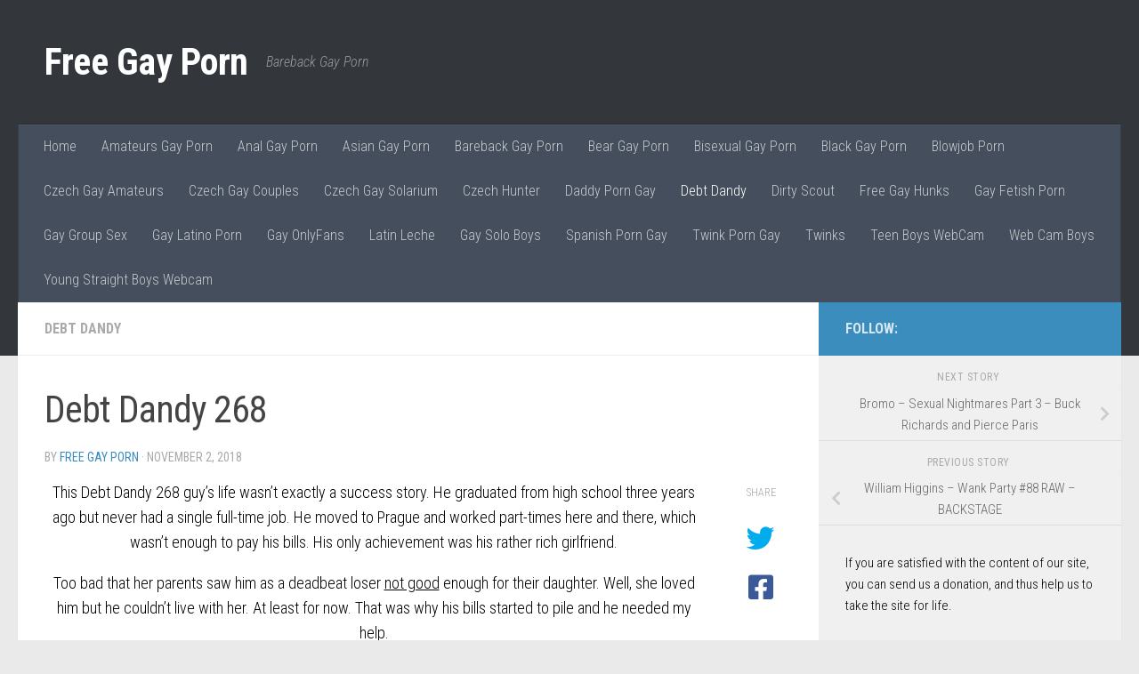

--- FILE ---
content_type: text/html; charset=UTF-8
request_url: https://freegayporn.me/debt-dandy/debt-dandy-268/
body_size: 19218
content:
<!DOCTYPE html>
<html class=no-js lang=en-US>
<head>
<meta charset=UTF-8>
<meta name=viewport content="width=device-width, initial-scale=1.0">
<link rel=profile href="https://gmpg.org/xfn/11"/>
<link rel=pingback href="https://freegayporn.me/xmlrpc.php">
<meta name=robots content='index, follow, max-image-preview:large, max-snippet:-1, max-video-preview:-1'/>
<script>document.documentElement.className=document.documentElement.className.replace("no-js","js");</script>
<!-- This site is optimized with the Yoast SEO plugin v26.7 - https://yoast.com/wordpress/plugins/seo/ -->
<title>Debt Dandy 268 - Amateur gay slut jewa hotel fuck</title>
<meta name=description content="This Debt Dandy 268 guy’s life wasn’t exactly a success story. He graduated from high school three years ago but never had a single full-time job."/>
<link rel=canonical href="https://freegayporn.me/debt-dandy/debt-dandy-268/"/>
<meta property=og:locale content=en_US />
<meta property=og:type content=article />
<meta property=og:title content="Debt Dandy 268 - Amateur gay slut jewa hotel fuck"/>
<meta property=og:description content="This Debt Dandy 268 guy’s life wasn’t exactly a success story. He graduated from high school three years ago but never had a single full-time job."/>
<meta property=og:url content="https://freegayporn.me/debt-dandy/debt-dandy-268/"/>
<meta property=og:site_name content="Free Gay Porn"/>
<meta property=article:published_time content="2018-11-02T14:55:49+00:00"/>
<meta property=og:image content="https://freegayporn.me/wp-content/uploads/2018/11/Debt-Dandy-268.jpg"/>
<meta property=og:image:width content=650 />
<meta property=og:image:height content=312 />
<meta property=og:image:type content="image/jpeg"/>
<meta name=author content="Free Gay Porn"/>
<meta name=twitter:card content=summary_large_image />
<meta name=twitter:label1 content="Written by"/>
<meta name=twitter:data1 content="Free Gay Porn"/>
<meta name=twitter:label2 content="Est. reading time"/>
<meta name=twitter:data2 content="1 minute"/>
<script type="application/ld+json" class=yoast-schema-graph>{"@context":"https://schema.org","@graph":[{"@type":"Article","@id":"https://freegayporn.me/debt-dandy/debt-dandy-268/#article","isPartOf":{"@id":"https://freegayporn.me/debt-dandy/debt-dandy-268/"},"author":{"name":"Free Gay Porn","@id":"https://freegayporn.me/#/schema/person/9e81aa70de3c3590e7a0a4903ae89407"},"headline":"Debt Dandy 268","datePublished":"2018-11-02T14:55:49+00:00","mainEntityOfPage":{"@id":"https://freegayporn.me/debt-dandy/debt-dandy-268/"},"wordCount":155,"commentCount":0,"image":{"@id":"https://freegayporn.me/debt-dandy/debt-dandy-268/#primaryimage"},"thumbnailUrl":"https://freegayporn.me/wp-content/uploads/2018/11/Debt-Dandy-268.jpg","articleSection":["Debt Dandy"],"inLanguage":"en-US","potentialAction":[{"@type":"CommentAction","name":"Comment","target":["https://freegayporn.me/debt-dandy/debt-dandy-268/#respond"]}]},{"@type":"WebPage","@id":"https://freegayporn.me/debt-dandy/debt-dandy-268/","url":"https://freegayporn.me/debt-dandy/debt-dandy-268/","name":"Debt Dandy 268 - Amateur gay slut jewa hotel fuck","isPartOf":{"@id":"https://freegayporn.me/#website"},"primaryImageOfPage":{"@id":"https://freegayporn.me/debt-dandy/debt-dandy-268/#primaryimage"},"image":{"@id":"https://freegayporn.me/debt-dandy/debt-dandy-268/#primaryimage"},"thumbnailUrl":"https://freegayporn.me/wp-content/uploads/2018/11/Debt-Dandy-268.jpg","datePublished":"2018-11-02T14:55:49+00:00","author":{"@id":"https://freegayporn.me/#/schema/person/9e81aa70de3c3590e7a0a4903ae89407"},"description":"This Debt Dandy 268 guy’s life wasn’t exactly a success story. He graduated from high school three years ago but never had a single full-time job.","breadcrumb":{"@id":"https://freegayporn.me/debt-dandy/debt-dandy-268/#breadcrumb"},"inLanguage":"en-US","potentialAction":[{"@type":"ReadAction","target":["https://freegayporn.me/debt-dandy/debt-dandy-268/"]}]},{"@type":"ImageObject","inLanguage":"en-US","@id":"https://freegayporn.me/debt-dandy/debt-dandy-268/#primaryimage","url":"https://freegayporn.me/wp-content/uploads/2018/11/Debt-Dandy-268.jpg","contentUrl":"https://freegayporn.me/wp-content/uploads/2018/11/Debt-Dandy-268.jpg","width":650,"height":312},{"@type":"BreadcrumbList","@id":"https://freegayporn.me/debt-dandy/debt-dandy-268/#breadcrumb","itemListElement":[{"@type":"ListItem","position":1,"name":"Home","item":"https://freegayporn.me/"},{"@type":"ListItem","position":2,"name":"Debt Dandy","item":"https://freegayporn.me/debt-dandy/"},{"@type":"ListItem","position":3,"name":"Debt Dandy 268"}]},{"@type":"WebSite","@id":"https://freegayporn.me/#website","url":"https://freegayporn.me/","name":"Free Gay Porn","description":"Bareback Gay Porn","potentialAction":[{"@type":"SearchAction","target":{"@type":"EntryPoint","urlTemplate":"https://freegayporn.me/?s={search_term_string}"},"query-input":{"@type":"PropertyValueSpecification","valueRequired":true,"valueName":"search_term_string"}}],"inLanguage":"en-US"},{"@type":"Person","@id":"https://freegayporn.me/#/schema/person/9e81aa70de3c3590e7a0a4903ae89407","name":"Free Gay Porn","image":{"@type":"ImageObject","inLanguage":"en-US","@id":"https://freegayporn.me/#/schema/person/image/","url":"https://secure.gravatar.com/avatar/63a3084da2b497f00f785e3c9d1b390fa5eaac3a9807fbd63cc0964240407ebb?s=96&d=mm&r=g","contentUrl":"https://secure.gravatar.com/avatar/63a3084da2b497f00f785e3c9d1b390fa5eaac3a9807fbd63cc0964240407ebb?s=96&d=mm&r=g","caption":"Free Gay Porn"}}]}</script>
<!-- / Yoast SEO plugin. -->
<link rel=alternate type="application/rss+xml" title="Free Gay Porn &raquo; Feed" href="https://freegayporn.me/feed/"/>
<link rel=alternate type="application/rss+xml" title="Free Gay Porn &raquo; Comments Feed" href="https://freegayporn.me/comments/feed/"/>
<link id=hu-user-gfont href="//fonts.googleapis.com/css?family=Roboto+Condensed:400,300italic,300,400italic,700&subset=latin,latin-ext" rel=stylesheet type="text/css"><link rel=alternate type="application/rss+xml" title="Free Gay Porn &raquo; Debt Dandy 268 Comments Feed" href="https://freegayporn.me/debt-dandy/debt-dandy-268/feed/"/>
<link rel=alternate title="oEmbed (JSON)" type="application/json+oembed" href="https://freegayporn.me/wp-json/oembed/1.0/embed?url=https%3A%2F%2Ffreegayporn.me%2Fdebt-dandy%2Fdebt-dandy-268%2F"/>
<link rel=alternate title="oEmbed (XML)" type="text/xml+oembed" href="https://freegayporn.me/wp-json/oembed/1.0/embed?url=https%3A%2F%2Ffreegayporn.me%2Fdebt-dandy%2Fdebt-dandy-268%2F&#038;format=xml"/>
<style id=wp-img-auto-sizes-contain-inline-css>img:is([sizes=auto i],[sizes^="auto," i]){contain-intrinsic-size:3000px 1500px}</style>
<style id=wp-emoji-styles-inline-css>img.wp-smiley,img.emoji{display:inline!important;border:none!important;box-shadow:none!important;height:1em!important;width:1em!important;margin:0 .07em!important;vertical-align:-.1em!important;background:none!important;padding:0!important}</style>
<style id=wp-block-library-inline-css>:root{--wp-block-synced-color:#7a00df;--wp-block-synced-color--rgb:122 , 0 , 223;--wp-bound-block-color:var(--wp-block-synced-color);--wp-editor-canvas-background:#ddd;--wp-admin-theme-color:#007cba;--wp-admin-theme-color--rgb:0 , 124 , 186;--wp-admin-theme-color-darker-10:#006ba1;--wp-admin-theme-color-darker-10--rgb:0 , 107 , 160.5;--wp-admin-theme-color-darker-20:#005a87;--wp-admin-theme-color-darker-20--rgb:0 , 90 , 135;--wp-admin-border-width-focus:2px}@media (min-resolution:192dpi){:root{--wp-admin-border-width-focus:1.5px}}.wp-element-button{cursor:pointer}:root .has-very-light-gray-background-color{background-color:#eee}:root .has-very-dark-gray-background-color{background-color:#313131}:root .has-very-light-gray-color{color:#eee}:root .has-very-dark-gray-color{color:#313131}:root .has-vivid-green-cyan-to-vivid-cyan-blue-gradient-background{background:linear-gradient(135deg,#00d084,#0693e3)}:root .has-purple-crush-gradient-background{background:linear-gradient(135deg,#34e2e4,#4721fb 50%,#ab1dfe)}:root .has-hazy-dawn-gradient-background{background:linear-gradient(135deg,#faaca8,#dad0ec)}:root .has-subdued-olive-gradient-background{background:linear-gradient(135deg,#fafae1,#67a671)}:root .has-atomic-cream-gradient-background{background:linear-gradient(135deg,#fdd79a,#004a59)}:root .has-nightshade-gradient-background{background:linear-gradient(135deg,#330968,#31cdcf)}:root .has-midnight-gradient-background{background:linear-gradient(135deg,#020381,#2874fc)}:root{--wp--preset--font-size--normal:16px;--wp--preset--font-size--huge:42px}.has-regular-font-size{font-size:1em}.has-larger-font-size{font-size:2.625em}.has-normal-font-size{font-size:var(--wp--preset--font-size--normal)}.has-huge-font-size{font-size:var(--wp--preset--font-size--huge)}.has-text-align-center{text-align:center}.has-text-align-left{text-align:left}.has-text-align-right{text-align:right}.has-fit-text{white-space:nowrap!important}#end-resizable-editor-section{display:none}.aligncenter{clear:both}.items-justified-left{justify-content:flex-start}.items-justified-center{justify-content:center}.items-justified-right{justify-content:flex-end}.items-justified-space-between{justify-content:space-between}.screen-reader-text{border:0;clip-path:inset(50%);height:1px;margin:-1px;overflow:hidden;padding:0;position:absolute;width:1px;word-wrap:normal!important}.screen-reader-text:focus{background-color:#ddd;clip-path:none;color:#444;display:block;font-size:1em;height:auto;left:5px;line-height:normal;padding:15px 23px 14px;text-decoration:none;top:5px;width:auto;z-index:100000}html :where(.has-border-color){border-style:solid}html :where([style*=border-top-color]){border-top-style:solid}html :where([style*=border-right-color]){border-right-style:solid}html :where([style*=border-bottom-color]){border-bottom-style:solid}html :where([style*=border-left-color]){border-left-style:solid}html :where([style*=border-width]){border-style:solid}html :where([style*=border-top-width]){border-top-style:solid}html :where([style*=border-right-width]){border-right-style:solid}html :where([style*=border-bottom-width]){border-bottom-style:solid}html :where([style*=border-left-width]){border-left-style:solid}html :where(img[class*=wp-image-]){height:auto;max-width:100%}:where(figure){margin:0 0 1em}html :where(.is-position-sticky){--wp-admin--admin-bar--position-offset:var(--wp-admin--admin-bar--height,0)}@media screen and (max-width:600px){html :where(.is-position-sticky){--wp-admin--admin-bar--position-offset:0}}</style><style id=wp-block-code-inline-css>.wp-block-code{box-sizing:border-box}.wp-block-code code{direction:ltr;display:block;font-family:inherit;overflow-wrap:break-word;text-align:initial;white-space:pre-wrap}</style>
<style id=global-styles-inline-css>:root{--wp--preset--aspect-ratio--square:1;--wp--preset--aspect-ratio--4-3: 4/3;--wp--preset--aspect-ratio--3-4: 3/4;--wp--preset--aspect-ratio--3-2: 3/2;--wp--preset--aspect-ratio--2-3: 2/3;--wp--preset--aspect-ratio--16-9: 16/9;--wp--preset--aspect-ratio--9-16: 9/16;--wp--preset--color--black:#000;--wp--preset--color--cyan-bluish-gray:#abb8c3;--wp--preset--color--white:#fff;--wp--preset--color--pale-pink:#f78da7;--wp--preset--color--vivid-red:#cf2e2e;--wp--preset--color--luminous-vivid-orange:#ff6900;--wp--preset--color--luminous-vivid-amber:#fcb900;--wp--preset--color--light-green-cyan:#7bdcb5;--wp--preset--color--vivid-green-cyan:#00d084;--wp--preset--color--pale-cyan-blue:#8ed1fc;--wp--preset--color--vivid-cyan-blue:#0693e3;--wp--preset--color--vivid-purple:#9b51e0;--wp--preset--gradient--vivid-cyan-blue-to-vivid-purple:linear-gradient(135deg,#0693e3 0%,#9b51e0 100%);--wp--preset--gradient--light-green-cyan-to-vivid-green-cyan:linear-gradient(135deg,#7adcb4 0%,#00d082 100%);--wp--preset--gradient--luminous-vivid-amber-to-luminous-vivid-orange:linear-gradient(135deg,#fcb900 0%,#ff6900 100%);--wp--preset--gradient--luminous-vivid-orange-to-vivid-red:linear-gradient(135deg,#ff6900 0%,#cf2e2e 100%);--wp--preset--gradient--very-light-gray-to-cyan-bluish-gray:linear-gradient(135deg,#eee 0%,#a9b8c3 100%);--wp--preset--gradient--cool-to-warm-spectrum:linear-gradient(135deg,#4aeadc 0%,#9778d1 20%,#cf2aba 40%,#ee2c82 60%,#fb6962 80%,#fef84c 100%);--wp--preset--gradient--blush-light-purple:linear-gradient(135deg,#ffceec 0%,#9896f0 100%);--wp--preset--gradient--blush-bordeaux:linear-gradient(135deg,#fecda5 0%,#fe2d2d 50%,#6b003e 100%);--wp--preset--gradient--luminous-dusk:linear-gradient(135deg,#ffcb70 0%,#c751c0 50%,#4158d0 100%);--wp--preset--gradient--pale-ocean:linear-gradient(135deg,#fff5cb 0%,#b6e3d4 50%,#33a7b5 100%);--wp--preset--gradient--electric-grass:linear-gradient(135deg,#caf880 0%,#71ce7e 100%);--wp--preset--gradient--midnight:linear-gradient(135deg,#020381 0%,#2874fc 100%);--wp--preset--font-size--small:13px;--wp--preset--font-size--medium:20px;--wp--preset--font-size--large:36px;--wp--preset--font-size--x-large:42px;--wp--preset--spacing--20:.44rem;--wp--preset--spacing--30:.67rem;--wp--preset--spacing--40:1rem;--wp--preset--spacing--50:1.5rem;--wp--preset--spacing--60:2.25rem;--wp--preset--spacing--70:3.38rem;--wp--preset--spacing--80:5.06rem;--wp--preset--shadow--natural:6px 6px 9px rgba(0,0,0,.2);--wp--preset--shadow--deep:12px 12px 50px rgba(0,0,0,.4);--wp--preset--shadow--sharp:6px 6px 0 rgba(0,0,0,.2);--wp--preset--shadow--outlined:6px 6px 0 -3px #fff , 6px 6px #000;--wp--preset--shadow--crisp:6px 6px 0 #000}:where(.is-layout-flex){gap:.5em}:where(.is-layout-grid){gap:.5em}body .is-layout-flex{display:flex}.is-layout-flex{flex-wrap:wrap;align-items:center}.is-layout-flex > :is(*, div){margin:0}body .is-layout-grid{display:grid}.is-layout-grid > :is(*, div){margin:0}:where(.wp-block-columns.is-layout-flex){gap:2em}:where(.wp-block-columns.is-layout-grid){gap:2em}:where(.wp-block-post-template.is-layout-flex){gap:1.25em}:where(.wp-block-post-template.is-layout-grid){gap:1.25em}.has-black-color{color:var(--wp--preset--color--black)!important}.has-cyan-bluish-gray-color{color:var(--wp--preset--color--cyan-bluish-gray)!important}.has-white-color{color:var(--wp--preset--color--white)!important}.has-pale-pink-color{color:var(--wp--preset--color--pale-pink)!important}.has-vivid-red-color{color:var(--wp--preset--color--vivid-red)!important}.has-luminous-vivid-orange-color{color:var(--wp--preset--color--luminous-vivid-orange)!important}.has-luminous-vivid-amber-color{color:var(--wp--preset--color--luminous-vivid-amber)!important}.has-light-green-cyan-color{color:var(--wp--preset--color--light-green-cyan)!important}.has-vivid-green-cyan-color{color:var(--wp--preset--color--vivid-green-cyan)!important}.has-pale-cyan-blue-color{color:var(--wp--preset--color--pale-cyan-blue)!important}.has-vivid-cyan-blue-color{color:var(--wp--preset--color--vivid-cyan-blue)!important}.has-vivid-purple-color{color:var(--wp--preset--color--vivid-purple)!important}.has-black-background-color{background-color:var(--wp--preset--color--black)!important}.has-cyan-bluish-gray-background-color{background-color:var(--wp--preset--color--cyan-bluish-gray)!important}.has-white-background-color{background-color:var(--wp--preset--color--white)!important}.has-pale-pink-background-color{background-color:var(--wp--preset--color--pale-pink)!important}.has-vivid-red-background-color{background-color:var(--wp--preset--color--vivid-red)!important}.has-luminous-vivid-orange-background-color{background-color:var(--wp--preset--color--luminous-vivid-orange)!important}.has-luminous-vivid-amber-background-color{background-color:var(--wp--preset--color--luminous-vivid-amber)!important}.has-light-green-cyan-background-color{background-color:var(--wp--preset--color--light-green-cyan)!important}.has-vivid-green-cyan-background-color{background-color:var(--wp--preset--color--vivid-green-cyan)!important}.has-pale-cyan-blue-background-color{background-color:var(--wp--preset--color--pale-cyan-blue)!important}.has-vivid-cyan-blue-background-color{background-color:var(--wp--preset--color--vivid-cyan-blue)!important}.has-vivid-purple-background-color{background-color:var(--wp--preset--color--vivid-purple)!important}.has-black-border-color{border-color:var(--wp--preset--color--black)!important}.has-cyan-bluish-gray-border-color{border-color:var(--wp--preset--color--cyan-bluish-gray)!important}.has-white-border-color{border-color:var(--wp--preset--color--white)!important}.has-pale-pink-border-color{border-color:var(--wp--preset--color--pale-pink)!important}.has-vivid-red-border-color{border-color:var(--wp--preset--color--vivid-red)!important}.has-luminous-vivid-orange-border-color{border-color:var(--wp--preset--color--luminous-vivid-orange)!important}.has-luminous-vivid-amber-border-color{border-color:var(--wp--preset--color--luminous-vivid-amber)!important}.has-light-green-cyan-border-color{border-color:var(--wp--preset--color--light-green-cyan)!important}.has-vivid-green-cyan-border-color{border-color:var(--wp--preset--color--vivid-green-cyan)!important}.has-pale-cyan-blue-border-color{border-color:var(--wp--preset--color--pale-cyan-blue)!important}.has-vivid-cyan-blue-border-color{border-color:var(--wp--preset--color--vivid-cyan-blue)!important}.has-vivid-purple-border-color{border-color:var(--wp--preset--color--vivid-purple)!important}.has-vivid-cyan-blue-to-vivid-purple-gradient-background{background:var(--wp--preset--gradient--vivid-cyan-blue-to-vivid-purple)!important}.has-light-green-cyan-to-vivid-green-cyan-gradient-background{background:var(--wp--preset--gradient--light-green-cyan-to-vivid-green-cyan)!important}.has-luminous-vivid-amber-to-luminous-vivid-orange-gradient-background{background:var(--wp--preset--gradient--luminous-vivid-amber-to-luminous-vivid-orange)!important}.has-luminous-vivid-orange-to-vivid-red-gradient-background{background:var(--wp--preset--gradient--luminous-vivid-orange-to-vivid-red)!important}.has-very-light-gray-to-cyan-bluish-gray-gradient-background{background:var(--wp--preset--gradient--very-light-gray-to-cyan-bluish-gray)!important}.has-cool-to-warm-spectrum-gradient-background{background:var(--wp--preset--gradient--cool-to-warm-spectrum)!important}.has-blush-light-purple-gradient-background{background:var(--wp--preset--gradient--blush-light-purple)!important}.has-blush-bordeaux-gradient-background{background:var(--wp--preset--gradient--blush-bordeaux)!important}.has-luminous-dusk-gradient-background{background:var(--wp--preset--gradient--luminous-dusk)!important}.has-pale-ocean-gradient-background{background:var(--wp--preset--gradient--pale-ocean)!important}.has-electric-grass-gradient-background{background:var(--wp--preset--gradient--electric-grass)!important}.has-midnight-gradient-background{background:var(--wp--preset--gradient--midnight)!important}.has-small-font-size{font-size:var(--wp--preset--font-size--small)!important}.has-medium-font-size{font-size:var(--wp--preset--font-size--medium)!important}.has-large-font-size{font-size:var(--wp--preset--font-size--large)!important}.has-x-large-font-size{font-size:var(--wp--preset--font-size--x-large)!important}</style>
<style id=classic-theme-styles-inline-css>.wp-block-button__link{color:#fff;background-color:#32373c;border-radius:9999px;box-shadow:none;text-decoration:none;padding:calc(.667em + 2px) calc(1.333em + 2px);font-size:1.125em}.wp-block-file__button{background:#32373c;color:#fff;text-decoration:none}</style>
<link rel=stylesheet id=wpa-css-css href='https://freegayporn.me/wp-content/plugins/honeypot/includes/css/wpa.css?ver=2.3.04' media=all />
<link rel=stylesheet id=hueman-main-style-css href='https://freegayporn.me/wp-content/themes/hueman/assets/front/css/main.min.css?ver=3.7.27' media=all />
<style id=hueman-main-style-inline-css>body{font-family:'Roboto Condensed',Arial,sans-serif;font-size:1.00rem}@media only screen and (min-width:720px){.nav>li{font-size:1.00rem}}::selection{background-color:#3b8dbd}::-moz-selection{background-color:#3b8dbd}a,a>span.hu-external::after,.themeform label .required,#flexslider-featured .flex-direction-nav .flex-next:hover,#flexslider-featured .flex-direction-nav .flex-prev:hover,.post-hover:hover .post-title a,.post-title a:hover,.sidebar.s1 .post-nav li a:hover i,.content .post-nav li a:hover i,.post-related a:hover,.sidebar.s1 .widget_rss ul li a,#footer .widget_rss ul li a,.sidebar.s1 .widget_calendar a,#footer .widget_calendar a,.sidebar.s1 .alx-tab .tab-item-category a,.sidebar.s1 .alx-posts .post-item-category a,.sidebar.s1 .alx-tab li:hover .tab-item-title a,.sidebar.s1 .alx-tab li:hover .tab-item-comment a,.sidebar.s1 .alx-posts li:hover .post-item-title a,#footer .alx-tab .tab-item-category a,#footer .alx-posts .post-item-category a,#footer .alx-tab li:hover .tab-item-title a,#footer .alx-tab li:hover .tab-item-comment a,#footer .alx-posts li:hover .post-item-title a,.comment-tabs li.active a,.comment-awaiting-moderation,.child-menu a:hover,.child-menu .current_page_item>a,.wp-pagenavi a{color:#3b8dbd}input[type="submit"],.themeform button[type="submit"],.sidebar.s1 .sidebar-top,.sidebar.s1 .sidebar-toggle,#flexslider-featured .flex-control-nav li a.flex-active,.post-tags a:hover,.sidebar.s1 .widget_calendar caption,#footer .widget_calendar caption,.author-bio .bio-avatar:after,.commentlist li.bypostauthor>.comment-body:after,.commentlist li.comment-author-admin>.comment-body:after{background-color:#3b8dbd}.post-format .format-container{border-color:#3b8dbd}.sidebar.s1 .alx-tabs-nav li.active a,#footer .alx-tabs-nav li.active a,.comment-tabs li.active a,.wp-pagenavi a:hover,.wp-pagenavi a:active,.wp-pagenavi span.current{border-bottom-color:#3b8dbd!important}.sidebar.s2 .post-nav li a:hover i,.sidebar.s2 .widget_rss ul li a,.sidebar.s2 .widget_calendar a,.sidebar.s2 .alx-tab .tab-item-category a,.sidebar.s2 .alx-posts .post-item-category a,.sidebar.s2 .alx-tab li:hover .tab-item-title a,.sidebar.s2 .alx-tab li:hover .tab-item-comment a,.sidebar.s2 .alx-posts li:hover .post-item-title a{color:#82b965}.sidebar.s2 .sidebar-top,.sidebar.s2 .sidebar-toggle,.post-comments,.jp-play-bar,.jp-volume-bar-value,.sidebar.s2 .widget_calendar caption{background-color:#82b965}.sidebar.s2 .alx-tabs-nav li.active a{border-bottom-color:#82b965}.post-comments::before{border-right-color:#82b965}.search-expand,#nav-topbar.nav-container{background-color:#26272b}@media only screen and (min-width:720px){#nav-topbar .nav ul{background-color:#26272b}}.is-scrolled #header .nav-container.desktop-sticky,.is-scrolled #header .search-expand{background-color:#26272b;background-color:rgba(38,39,43,.90)}.is-scrolled .topbar-transparent #nav-topbar.desktop-sticky .nav ul{background-color:#26272b;background-color:rgba(38,39,43,.95)}#header{background-color:#33363b}@media only screen and (min-width:720px){#nav-header .nav ul{background-color:#33363b}}#header #nav-mobile{background-color:#33363b}.is-scrolled #header #nav-mobile{background-color:#33363b;background-color:rgba(51,54,59,.90)}#nav-header.nav-container,#main-header-search .search-expand{background-color: }@media only screen and (min-width:720px){#nav-header .nav ul{background-color: }}body{background-color:#eaeaea}</style>
<link rel=stylesheet id=hueman-font-awesome-css href='https://freegayporn.me/wp-content/themes/hueman/assets/front/css/font-awesome.min.css?ver=3.7.27' media=all />
<script src="https://freegayporn.me/wp-includes/js/jquery/jquery.min.js?ver=3.7.1" id=jquery-core-js></script>
<script src="https://freegayporn.me/wp-includes/js/jquery/jquery-migrate.min.js?ver=3.4.1" id=jquery-migrate-js></script>
<link rel="https://api.w.org/" href="https://freegayporn.me/wp-json/"/><link rel=alternate title=JSON type="application/json" href="https://freegayporn.me/wp-json/wp/v2/posts/21431"/><link rel=EditURI type="application/rsd+xml" title=RSD href="https://freegayporn.me/xmlrpc.php?rsd"/>
<meta name=generator content="WordPress 6.9"/>
<link rel=shortlink href='https://freegayporn.me/?p=21431'/>
<link rel=preload as=font type="font/woff2" href="https://freegayporn.me/wp-content/themes/hueman/assets/front/webfonts/fa-brands-400.woff2?v=5.15.2" crossorigin=anonymous />
<link rel=preload as=font type="font/woff2" href="https://freegayporn.me/wp-content/themes/hueman/assets/front/webfonts/fa-regular-400.woff2?v=5.15.2" crossorigin=anonymous />
<link rel=preload as=font type="font/woff2" href="https://freegayporn.me/wp-content/themes/hueman/assets/front/webfonts/fa-solid-900.woff2?v=5.15.2" crossorigin=anonymous />
<!--[if lt IE 9]>
<script src="https://freegayporn.me/wp-content/themes/hueman/assets/front/js/ie/html5shiv-printshiv.min.js"></script>
<script src="https://freegayporn.me/wp-content/themes/hueman/assets/front/js/ie/selectivizr.js"></script>
<![endif]-->
<!-- Yandex.Metrika counter by Yandex Metrica Plugin -->
<script type="text/javascript">(function(m,e,t,r,i,k,a){m[i]=m[i]||function(){(m[i].a=m[i].a||[]).push(arguments)};m[i].l=1*new Date();k=e.createElement(t),a=e.getElementsByTagName(t)[0],k.async=1,k.src=r,a.parentNode.insertBefore(k,a)})(window,document,"script","https://mc.yandex.ru/metrika/tag.js","ym");ym(47079588,"init",{id:47079588,clickmap:true,trackLinks:true,accurateTrackBounce:false,webvisor:true,});</script>
<noscript><div><img src="https://mc.yandex.ru/watch/47079588" style="position:absolute; left:-9999px;" alt=""/></div></noscript>
<!-- /Yandex.Metrika counter -->
<link rel=icon href="https://freegayporn.me/wp-content/uploads/2017/05/Penis-40.png" sizes=32x32 />
<link rel=icon href="https://freegayporn.me/wp-content/uploads/2017/05/Penis-40.png" sizes=192x192 />
<link rel=apple-touch-icon href="https://freegayporn.me/wp-content/uploads/2017/05/Penis-40.png"/>
<meta name=msapplication-TileImage content="https://freegayporn.me/wp-content/uploads/2017/05/Penis-40.png"/>
</head>
<body class="wp-singular post-template-default single single-post postid-21431 single-format-standard wp-embed-responsive wp-theme-hueman col-2cl full-width header-desktop-sticky header-mobile-sticky hueman-3-7-27 chrome"><noscript><meta HTTP-EQUIV="refresh" content="0;url='http://freegayporn.me/debt-dandy/debt-dandy-268/?PageSpeed=noscript'" /><style><!--table,div,span,font,p{display:none} --></style><div style="display:block">Please click <a href="http://freegayporn.me/debt-dandy/debt-dandy-268/?PageSpeed=noscript">here</a> if you are not redirected within a few seconds.</div></noscript>
<div id=wrapper>
<a class="screen-reader-text skip-link" href="#content">Skip to content</a>
<header id=header class="main-menu-mobile-on one-mobile-menu main_menu header-ads-desktop  topbar-transparent no-header-img">
<nav class="nav-container group mobile-menu mobile-sticky " id=nav-mobile data-menu-id=header-1>
<div class=mobile-title-logo-in-header><p class=site-title> <a class=custom-logo-link href="https://freegayporn.me/" rel=home title="Free Gay Porn | Home page">Free Gay Porn</a> </p></div>
<!-- <div class="ham__navbar-toggler collapsed" aria-expanded="false">
          <div class="ham__navbar-span-wrapper">
            <span class="ham-toggler-menu__span"></span>
          </div>
        </div> -->
<button class="ham__navbar-toggler-two collapsed" title=Menu aria-expanded=false>
<span class=ham__navbar-span-wrapper>
<span class="line line-1"></span>
<span class="line line-2"></span>
<span class="line line-3"></span>
</span>
</button>
<div class=nav-text></div>
<div class="nav-wrap container">
<ul class="nav container-inner group mobile-search">
<li>
<form role=search method=get class=search-form action="https://freegayporn.me/">
<label>
<span class=screen-reader-text>Search for:</span>
<input type=search class=search-field placeholder="Search &hellip;" value="" name=s />
</label>
<input type=submit class=search-submit value=Search />
</form> </li>
</ul>
<ul id=menu-glavni class="nav container-inner group"><li id=menu-item-87 class="menu-item menu-item-type-custom menu-item-object-custom menu-item-home menu-item-87"><a href="https://freegayporn.me/">Home</a></li>
<li id=menu-item-5837 class="menu-item menu-item-type-taxonomy menu-item-object-category menu-item-5837"><a href="https://freegayporn.me/amateurs-gay-porn/">Amateurs Gay Porn</a></li>
<li id=menu-item-5838 class="menu-item menu-item-type-taxonomy menu-item-object-category menu-item-5838"><a href="https://freegayporn.me/anal-gay-porn/">Anal Gay Porn</a></li>
<li id=menu-item-5839 class="menu-item menu-item-type-taxonomy menu-item-object-category menu-item-5839"><a href="https://freegayporn.me/asian-gay-porn/">Asian Gay Porn</a></li>
<li id=menu-item-5840 class="menu-item menu-item-type-taxonomy menu-item-object-category menu-item-5840"><a href="https://freegayporn.me/bareback-gay-porn/">Bareback Gay Porn</a></li>
<li id=menu-item-5841 class="menu-item menu-item-type-taxonomy menu-item-object-category menu-item-5841"><a href="https://freegayporn.me/bear-gay-porn/">Bear Gay Porn</a></li>
<li id=menu-item-5842 class="menu-item menu-item-type-taxonomy menu-item-object-category menu-item-5842"><a href="https://freegayporn.me/bisexual-gay-porn/">Bisexual Gay Porn</a></li>
<li id=menu-item-5843 class="menu-item menu-item-type-taxonomy menu-item-object-category menu-item-5843"><a href="https://freegayporn.me/black-gay-porn/">Black Gay Porn</a></li>
<li id=menu-item-5844 class="menu-item menu-item-type-taxonomy menu-item-object-category menu-item-5844"><a href="https://freegayporn.me/blowjob-porn/">Blowjob Porn</a></li>
<li id=menu-item-11259 class="menu-item menu-item-type-taxonomy menu-item-object-category menu-item-11259"><a href="https://freegayporn.me/czech-gay-amateurs/">Czech Gay Amateurs</a></li>
<li id=menu-item-5847 class="menu-item menu-item-type-taxonomy menu-item-object-category menu-item-5847"><a href="https://freegayporn.me/czech-gay-couples/">Czech Gay Couples</a></li>
<li id=menu-item-9363 class="menu-item menu-item-type-taxonomy menu-item-object-category menu-item-9363"><a href="https://freegayporn.me/czech-gay-solarium/">Czech Gay Solarium</a></li>
<li id=menu-item-5848 class="menu-item menu-item-type-taxonomy menu-item-object-category menu-item-5848"><a href="https://freegayporn.me/czech-hunter/">Czech Hunter</a></li>
<li id=menu-item-5849 class="menu-item menu-item-type-taxonomy menu-item-object-category menu-item-5849"><a href="https://freegayporn.me/daddy-porn-gay/">Daddy Porn Gay</a></li>
<li id=menu-item-5850 class="menu-item menu-item-type-taxonomy menu-item-object-category current-post-ancestor current-menu-parent current-post-parent menu-item-5850"><a href="https://freegayporn.me/debt-dandy/">Debt Dandy</a></li>
<li id=menu-item-5851 class="menu-item menu-item-type-taxonomy menu-item-object-category menu-item-5851"><a href="https://freegayporn.me/dirty-scout/">Dirty Scout</a></li>
<li id=menu-item-5852 class="menu-item menu-item-type-taxonomy menu-item-object-category menu-item-5852"><a href="https://freegayporn.me/free-gay-hunks/">Free Gay Hunks</a></li>
<li id=menu-item-5853 class="menu-item menu-item-type-taxonomy menu-item-object-category menu-item-5853"><a href="https://freegayporn.me/gay-fetish-porn/">Gay Fetish Porn</a></li>
<li id=menu-item-5854 class="menu-item menu-item-type-taxonomy menu-item-object-category menu-item-5854"><a href="https://freegayporn.me/gay-group-sex/">Gay Group Sex</a></li>
<li id=menu-item-5855 class="menu-item menu-item-type-taxonomy menu-item-object-category menu-item-5855"><a href="https://freegayporn.me/gay-latino-porn/">Gay Latino Porn</a></li>
<li id=menu-item-63766 class="menu-item menu-item-type-taxonomy menu-item-object-category menu-item-63766"><a href="https://freegayporn.me/gay-onlyfans/">Gay OnlyFans</a></li>
<li id=menu-item-14124 class="menu-item menu-item-type-taxonomy menu-item-object-category menu-item-14124"><a href="https://freegayporn.me/latin-leche/">Latin Leche</a></li>
<li id=menu-item-5856 class="menu-item menu-item-type-taxonomy menu-item-object-category menu-item-5856"><a href="https://freegayporn.me/gay-solo-boys/">Gay Solo Boys</a></li>
<li id=menu-item-5857 class="menu-item menu-item-type-taxonomy menu-item-object-category menu-item-5857"><a href="https://freegayporn.me/spanish-porn-gay/">Spanish Porn Gay</a></li>
<li id=menu-item-5858 class="menu-item menu-item-type-taxonomy menu-item-object-category menu-item-5858"><a href="https://freegayporn.me/twink-porn-gay/">Twink Porn Gay</a></li>
<li id=menu-item-5859 class="menu-item menu-item-type-taxonomy menu-item-object-category menu-item-5859"><a href="https://freegayporn.me/twinks/">Twinks</a></li>
<li id=menu-item-58454 class="menu-item menu-item-type-taxonomy menu-item-object-category menu-item-58454"><a href="https://freegayporn.me/teen-boys-webcam/">Teen Boys WebCam</a></li>
<li id=menu-item-58455 class="menu-item menu-item-type-taxonomy menu-item-object-category menu-item-58455"><a href="https://freegayporn.me/web-cam-boys/">Web Cam Boys</a></li>
<li id=menu-item-58456 class="menu-item menu-item-type-taxonomy menu-item-object-category menu-item-58456"><a href="https://freegayporn.me/young-straight-boys-webcam/">Young Straight Boys Webcam</a></li>
</ul> </div>
</nav><!--/#nav-topbar-->
<div class="container group">
<div class=container-inner>
<div class="group hu-pad central-header-zone">
<div class=logo-tagline-group>
<p class=site-title> <a class=custom-logo-link href="https://freegayporn.me/" rel=home title="Free Gay Porn | Home page">Free Gay Porn</a> </p> <p class=site-description>Bareback Gay Porn</p>
</div>
<div id=header-widgets>
<div id=text-5 class="widget widget_text">	<div class=textwidget><!-- JuicyAds v3.0 -->
<script type="text/javascript" data-cfasync=false async src="https://poweredby.jads.co/js/jads.js"></script>
<ins id=974926 data-width=728 data-height=90></ins>
<script type="text/javascript" data-cfasync=false async>(adsbyjuicy=window.adsbyjuicy||[]).push({'adzone':974926});</script>
<!--JuicyAds END--></div>
</div> </div><!--/#header-ads-->
</div>
<nav class="nav-container group desktop-menu " id=nav-header data-menu-id=header-2>
<div class=nav-text><!-- put your mobile menu text here --></div>
<div class="nav-wrap container">
<ul id=menu-glavni-1 class="nav container-inner group"><li class="menu-item menu-item-type-custom menu-item-object-custom menu-item-home menu-item-87"><a href="https://freegayporn.me/">Home</a></li>
<li class="menu-item menu-item-type-taxonomy menu-item-object-category menu-item-5837"><a href="https://freegayporn.me/amateurs-gay-porn/">Amateurs Gay Porn</a></li>
<li class="menu-item menu-item-type-taxonomy menu-item-object-category menu-item-5838"><a href="https://freegayporn.me/anal-gay-porn/">Anal Gay Porn</a></li>
<li class="menu-item menu-item-type-taxonomy menu-item-object-category menu-item-5839"><a href="https://freegayporn.me/asian-gay-porn/">Asian Gay Porn</a></li>
<li class="menu-item menu-item-type-taxonomy menu-item-object-category menu-item-5840"><a href="https://freegayporn.me/bareback-gay-porn/">Bareback Gay Porn</a></li>
<li class="menu-item menu-item-type-taxonomy menu-item-object-category menu-item-5841"><a href="https://freegayporn.me/bear-gay-porn/">Bear Gay Porn</a></li>
<li class="menu-item menu-item-type-taxonomy menu-item-object-category menu-item-5842"><a href="https://freegayporn.me/bisexual-gay-porn/">Bisexual Gay Porn</a></li>
<li class="menu-item menu-item-type-taxonomy menu-item-object-category menu-item-5843"><a href="https://freegayporn.me/black-gay-porn/">Black Gay Porn</a></li>
<li class="menu-item menu-item-type-taxonomy menu-item-object-category menu-item-5844"><a href="https://freegayporn.me/blowjob-porn/">Blowjob Porn</a></li>
<li class="menu-item menu-item-type-taxonomy menu-item-object-category menu-item-11259"><a href="https://freegayporn.me/czech-gay-amateurs/">Czech Gay Amateurs</a></li>
<li class="menu-item menu-item-type-taxonomy menu-item-object-category menu-item-5847"><a href="https://freegayporn.me/czech-gay-couples/">Czech Gay Couples</a></li>
<li class="menu-item menu-item-type-taxonomy menu-item-object-category menu-item-9363"><a href="https://freegayporn.me/czech-gay-solarium/">Czech Gay Solarium</a></li>
<li class="menu-item menu-item-type-taxonomy menu-item-object-category menu-item-5848"><a href="https://freegayporn.me/czech-hunter/">Czech Hunter</a></li>
<li class="menu-item menu-item-type-taxonomy menu-item-object-category menu-item-5849"><a href="https://freegayporn.me/daddy-porn-gay/">Daddy Porn Gay</a></li>
<li class="menu-item menu-item-type-taxonomy menu-item-object-category current-post-ancestor current-menu-parent current-post-parent menu-item-5850"><a href="https://freegayporn.me/debt-dandy/">Debt Dandy</a></li>
<li class="menu-item menu-item-type-taxonomy menu-item-object-category menu-item-5851"><a href="https://freegayporn.me/dirty-scout/">Dirty Scout</a></li>
<li class="menu-item menu-item-type-taxonomy menu-item-object-category menu-item-5852"><a href="https://freegayporn.me/free-gay-hunks/">Free Gay Hunks</a></li>
<li class="menu-item menu-item-type-taxonomy menu-item-object-category menu-item-5853"><a href="https://freegayporn.me/gay-fetish-porn/">Gay Fetish Porn</a></li>
<li class="menu-item menu-item-type-taxonomy menu-item-object-category menu-item-5854"><a href="https://freegayporn.me/gay-group-sex/">Gay Group Sex</a></li>
<li class="menu-item menu-item-type-taxonomy menu-item-object-category menu-item-5855"><a href="https://freegayporn.me/gay-latino-porn/">Gay Latino Porn</a></li>
<li class="menu-item menu-item-type-taxonomy menu-item-object-category menu-item-63766"><a href="https://freegayporn.me/gay-onlyfans/">Gay OnlyFans</a></li>
<li class="menu-item menu-item-type-taxonomy menu-item-object-category menu-item-14124"><a href="https://freegayporn.me/latin-leche/">Latin Leche</a></li>
<li class="menu-item menu-item-type-taxonomy menu-item-object-category menu-item-5856"><a href="https://freegayporn.me/gay-solo-boys/">Gay Solo Boys</a></li>
<li class="menu-item menu-item-type-taxonomy menu-item-object-category menu-item-5857"><a href="https://freegayporn.me/spanish-porn-gay/">Spanish Porn Gay</a></li>
<li class="menu-item menu-item-type-taxonomy menu-item-object-category menu-item-5858"><a href="https://freegayporn.me/twink-porn-gay/">Twink Porn Gay</a></li>
<li class="menu-item menu-item-type-taxonomy menu-item-object-category menu-item-5859"><a href="https://freegayporn.me/twinks/">Twinks</a></li>
<li class="menu-item menu-item-type-taxonomy menu-item-object-category menu-item-58454"><a href="https://freegayporn.me/teen-boys-webcam/">Teen Boys WebCam</a></li>
<li class="menu-item menu-item-type-taxonomy menu-item-object-category menu-item-58455"><a href="https://freegayporn.me/web-cam-boys/">Web Cam Boys</a></li>
<li class="menu-item menu-item-type-taxonomy menu-item-object-category menu-item-58456"><a href="https://freegayporn.me/young-straight-boys-webcam/">Young Straight Boys Webcam</a></li>
</ul> </div>
</nav><!--/#nav-header-->
</div><!--/.container-inner-->
</div><!--/.container-->
</header><!--/#header-->
<div class=container id=page>
<div class=container-inner>
<div class=main>
<div class="main-inner group">
<main class=content id=content>
<div class="page-title hu-pad group">
<ul class="meta-single group">
<li class=category><a href="https://freegayporn.me/debt-dandy/" rel="category tag">Debt Dandy</a></li>
</ul>
</div><!--/.page-title-->
<div class="hu-pad group">
<article class="post-21431 post type-post status-publish format-standard has-post-thumbnail hentry category-debt-dandy">
<div class="post-inner group">
<h1 class="post-title entry-title">Debt Dandy 268</h1>
<p class=post-byline>
by <span class="vcard author">
<span class=fn><a href="https://freegayporn.me/author/gayporntube/" title="Posts by Free Gay Porn" rel=author>Free Gay Porn</a></span>
</span>
&middot;
<time class=published datetime="2018-11-02T14:55:49+00:00">November 2, 2018</time>
</p>
<div class=clear></div>
<div class="entry themeform share">
<div class=entry-inner>
<p style="text-align: center;"><span style="color: #000000;">This Debt Dandy 268 guy’s life wasn’t exactly a success story. He graduated from high school three years ago but never had a single full-time job. He moved to Prague and worked part-times here and there, which wasn’t enough to pay his bills. His only achievement was his rather rich girlfriend. </span></p>
<p style="text-align: center;"><span style="color: #000000;">Too bad that her parents saw him as a deadbeat loser <a style="color: #000000;" href="https://www.vox.com/policy-and-politics/2018/11/2/18051700/donald-trump-midterms-2018-closing-argument-caravan">not good</a> enough for their daughter. Well, she loved him but he couldn’t live with her. At least for now. That was why his bills started to pile and he needed my help. </span></p>
<p style="text-align: center;"><span style="color: #000000;">On top of everything, his girlfriend planned a vacation for them and he had to pay his share. The guy needed 20 000. That was cool, he was definitely worth the money. The boy was young and nicely shaped, I’m sure he was great in bed. I just had to <a style="color: #000000;" href="https://www.foxnews.com/us/second-massachusetts-mobster-eyed-in-vicious-slaying-of-whitey-bulger-report-says">convince</a> him to take the money…</span></p>
<p><iframe src="https://9c717baaf805a8436afd7912039e826c.link/video/qK7163ThqM3GXzP/" width=800px height=450px frameborder=0 scrolling=no allowfullscreen=allowfullscreen></iframe></p>
<nav class="pagination group">
</nav><!--/.pagination-->
</div>
<div class="sharrre-container no-counter">
<span>Share</span>
<div id=twitter data-url="https://freegayporn.me/debt-dandy/debt-dandy-268/" data-text="Debt Dandy 268" data-title=Tweet><a class=box href="#"><div class=count href="#"><i class="fas fa-plus"></i></div><div class=share><i class="fab fa-twitter"></i></div></a></div>
<div id=facebook data-url="https://freegayporn.me/debt-dandy/debt-dandy-268/" data-text="Debt Dandy 268" data-title=Like></div>
</div><!--/.sharrre-container-->
<style type="text/css"></style>
<script type="text/javascript">jQuery(function($){$('head').append($('<style>',{id:'hide-sharre-count',type:'text/css',html:'.sharrre-container.no-counter .box .count {display:none;}'}));$('#twitter').sharrre({share:{twitter:true},template:'<a class="box" href="#"><div class="count"><i class="fa fa-plus"></i></div><div class="share"><i class="fab fa-twitter"></i></div></a>',enableHover:false,enableTracking:true,buttons:{twitter:{via:''}},click:function(api,options){api.simulateClick();api.openPopup('twitter');}});$('#facebook').sharrre({share:{facebook:true},template:'<a class="box" href="#"><div class="count"><i class="fa fa-plus"></i></div><div class="share"><i class="fab fa-facebook-square"></i></div></a>',enableHover:false,enableTracking:true,buttons:{layout:'box_count'},click:function(api,options){api.simulateClick();api.openPopup('facebook');}});var $_shareContainer=$(".sharrre-container"),$_header=$('#header'),$_postEntry=$('.entry'),$window=$(window),startSharePosition=$_shareContainer.offset(),contentBottom=$_postEntry.offset().top+$_postEntry.outerHeight(),topOfTemplate=$_header.offset().top,topSpacing=_setTopSpacing();shareScroll=function(){var scrollTop=$window.scrollTop()+topOfTemplate,stopLocation=contentBottom-($_shareContainer.outerHeight()+topSpacing);$_shareContainer.css({position:'fixed'});if(scrollTop>stopLocation){$_shareContainer.css({position:'relative'});$_shareContainer.offset({top:contentBottom-$_shareContainer.outerHeight(),left:startSharePosition.left,});}else if(scrollTop>=$_postEntry.offset().top-topSpacing){$_shareContainer.css({position:'fixed',top:'100px'});$_shareContainer.offset({left:startSharePosition.left,});}else if(scrollTop<startSharePosition.top+(topSpacing-1)){$_shareContainer.css({position:'relative'});$_shareContainer.offset({top:$_postEntry.offset().top,left:startSharePosition.left,});}},shareMove=function(){startSharePosition=$_shareContainer.offset();contentBottom=$_postEntry.offset().top+$_postEntry.outerHeight();topOfTemplate=$_header.offset().top;_setTopSpacing();};setTimeout(function(){contentBottom=$_postEntry.offset().top+$_postEntry.outerHeight();},2000);function _setTopSpacing(){var distanceFromTop=20;if($window.width()>1024){topSpacing=distanceFromTop+$('.nav-wrap').outerHeight();}else{topSpacing=distanceFromTop;}return topSpacing;}$window.on('scroll',_.throttle(function(){if($window.width()>719){shareScroll();}else{$_shareContainer.css({top:'',left:'',position:''})}},50));$window.on('resize',_.debounce(function(){if($window.width()>719){shareMove();}else{$_shareContainer.css({top:'',left:'',position:''})}},50));});</script>
<div class=clear></div>
</div><!--/.entry-->
</div><!--/.post-inner-->
</article><!--/.post-->
<div class=clear></div>
<h4 class=heading>
<i class="far fa-hand-point-right"></i>You may also like...</h4>
<ul class="related-posts group">
<li class="related post-hover">
<article class="post-7201 post type-post status-publish format-standard has-post-thumbnail hentry category-debt-dandy">
<div class=post-thumbnail>
<a href="https://freegayporn.me/debt-dandy/debt-dandy-175/" class=hu-rel-post-thumb>
<img width=520 height=245 src="https://freegayporn.me/wp-content/uploads/2017/01/Debt-Dandy-175-520x245.jpg" class="attachment-thumb-medium size-thumb-medium wp-post-image" alt="Debt Dandy 175" decoding=async loading=lazy />	</a>
</div><!--/.post-thumbnail-->
<div class=related-inner>
<h4 class="post-title entry-title">
<a href="https://freegayporn.me/debt-dandy/debt-dandy-175/" rel=bookmark>Debt Dandy 175</a>
</h4><!--/.post-title-->
<div class="post-meta group">
<p class=post-date>
<time class="published updated" datetime="2017-01-22 03:32:41">January 22, 2017</time>
</p>
<p class=post-byline style=display:none>&nbsp;by <span class="vcard author">
<span class=fn><a href="https://freegayporn.me/author/gayporntube/" title="Posts by Free Gay Porn" rel=author>Free Gay Porn</a></span>
</span> &middot; Published <span class=published>January 22, 2017</span>
&middot; Last modified <span class=updated>May 6, 2018</span> </p>
</div><!--/.post-meta-->
</div><!--/.related-inner-->
</article>
</li><!--/.related-->
<li class="related post-hover">
<article class="post-7035 post type-post status-publish format-standard has-post-thumbnail hentry category-debt-dandy">
<div class=post-thumbnail>
<a href="https://freegayporn.me/debt-dandy/debt-dandy-171/" class=hu-rel-post-thumb>
<img width=520 height=245 src="https://freegayporn.me/wp-content/uploads/2016/12/Debt-Dandy-171-520x245.jpg" class="attachment-thumb-medium size-thumb-medium wp-post-image" alt="Debt Dandy 171" decoding=async loading=lazy />	</a>
</div><!--/.post-thumbnail-->
<div class=related-inner>
<h4 class="post-title entry-title">
<a href="https://freegayporn.me/debt-dandy/debt-dandy-171/" rel=bookmark>Debt Dandy 171</a>
</h4><!--/.post-title-->
<div class="post-meta group">
<p class=post-date>
<time class="published updated" datetime="2016-12-31 23:18:26">December 31, 2016</time>
</p>
<p class=post-byline style=display:none>&nbsp;by <span class="vcard author">
<span class=fn><a href="https://freegayporn.me/author/gayporntube/" title="Posts by Free Gay Porn" rel=author>Free Gay Porn</a></span>
</span> &middot; Published <span class=published>December 31, 2016</span>
&middot; Last modified <span class=updated>May 6, 2018</span> </p>
</div><!--/.post-meta-->
</div><!--/.related-inner-->
</article>
</li><!--/.related-->
<li class="related post-hover">
<article class="post-5665 post type-post status-publish format-standard has-post-thumbnail hentry category-debt-dandy">
<div class=post-thumbnail>
<a href="https://freegayporn.me/debt-dandy/debt-dandy-159/" class=hu-rel-post-thumb>
<img width=520 height=245 src="https://freegayporn.me/wp-content/uploads/2016/10/Debt-Dandy-159-520x245.jpg" class="attachment-thumb-medium size-thumb-medium wp-post-image" alt="Debt Dandy 159" decoding=async loading=lazy />	</a>
</div><!--/.post-thumbnail-->
<div class=related-inner>
<h4 class="post-title entry-title">
<a href="https://freegayporn.me/debt-dandy/debt-dandy-159/" rel=bookmark>Debt Dandy 159</a>
</h4><!--/.post-title-->
<div class="post-meta group">
<p class=post-date>
<time class="published updated" datetime="2016-10-03 23:19:40">October 3, 2016</time>
</p>
<p class=post-byline style=display:none>&nbsp;by <span class="vcard author">
<span class=fn><a href="https://freegayporn.me/author/gayporntube/" title="Posts by Free Gay Porn" rel=author>Free Gay Porn</a></span>
</span> &middot; Published <span class=published>October 3, 2016</span>
&middot; Last modified <span class=updated>May 6, 2018</span> </p>
</div><!--/.post-meta-->
</div><!--/.related-inner-->
</article>
</li><!--/.related-->
</ul><!--/.post-related-->
</div><!--/.hu-pad-->
</main><!--/.content-->
<div class="sidebar s1 collapsed" data-position=right data-layout=col-2cl data-sb-id=s1>
<button class=sidebar-toggle title="Expand Sidebar"><i class="fas sidebar-toggle-arrows"></i></button>
<div class=sidebar-content>
<div class="sidebar-top group">
<p>Follow:</p> </div>
<ul class="post-nav group">
<li class=next><strong>Next story&nbsp;</strong><a href="https://freegayporn.me/bareback-gay-porn/bromo-sexual-nightmares-part-3-buck-richards-and-pierce-paris/" rel=next><i class="fas fa-chevron-right"></i><span>Bromo &#8211; Sexual Nightmares Part 3 &#8211; Buck Richards and Pierce Paris</span></a></li>
<li class=previous><strong>Previous story&nbsp;</strong><a href="https://freegayporn.me/gay-group-sex/william-higgins-wank-party-88-raw-backstage/" rel=prev><i class="fas fa-chevron-left"></i><span>William Higgins &#8211; Wank Party #88 RAW &#8211; BACKSTAGE</span></a></li>
</ul>
<div id=block-2 class="widget widget_block">
<pre class="wp-block-code has-black-color has-text-color"><code>If you are satisfied with the content of our site, you can send us a donation, and thus help us to take the site for life.

<strong>BTC Wallet:</strong> bc1qp7a23n5m5hxu6j7l4z8ect2q0q6q73yp5cxy6l

<strong>USDT Wallet:</strong> 0x59558C8124Aee36C3dB37DB2aDbB937b385aB548

THANK YOU</code></pre>
</div><div id=text-6 class="widget widget_text"><h3 class=widget-title>My Friends</h3>	<div class=textwidget><p><a title="Gay Porn Hub" href="https://www.gay720.com/" target=_blank rel=noopener>Gay Porn Hub</a></p>
<p><a title="Gay Best Sex" href="https://gaybestsex.com/" target=_blank rel=noopener>Gay Best Sex</a></p>
<p><a title="Gay Porn Love" href="https://gaypornlove.net/" target=_blank rel=noopener>Gay Porn Love</a></p>
<p><a title="Gay Porn Video" href="https://gayvideo.me/" target=_blank rel=noopener>Gay Porn Video</a></p>
<p><a title="Jav Gay Porn" href="https://javgay.me/" target=_blank rel=noopener>Jav Gay Porn</a></p>
<p><a title="Japanes Gay Porn" href="https://jpboy.me/" target=_blank rel=noopener>Japanes Gay Porn</a></p>
<p><a title="Jovenes Gay Follando" href="https://gayfollados.com/" target=_blank rel=noopener>Jovenes Gay Follando</a></p>
<p><a title="Porno Gay Jovencitos" href="https://gayjovencitos.com/" target=_blank rel=noopener>Porno Gay Jovencitos</a></p>
<p><a title="Vídeos Gays En Spanish" href="https://gayespanol.net/" target=_blank rel=noopener>Vídeos Gays En Spanish</a></p>
<p><a title="Sexo Gay Gratis" href="https://sexogaygratis.net/" target=_blank rel=noopener>Sexo Gay Gratis</a></p>
<p><a title="Gay Latino Porn" href="https://gaypornlatino.net/" target=_blank rel=noopener>Gay Latino Porn</a></p>
<p><a title="Gay Porno Scene" href="https://gaypornscene.net/" target=_blank rel=noopener>Gay Porno Scene</a></p>
<p><a title="Men Sex" href="https://mensex.net/" target=_blank rel=noopener>Men Sex</a></p>
<p><a title="Asian Gay Porn" href="https://asiangayporn.me/" target=_blank rel=noopener>Asian Gay Porn</a></p>
<p><a title="Gay Asian Porn" href="https://gayasianporn.me/" target=_blank rel=noopener>Gay Asian Porn</a></p>
</div>
</div>
</div><!--/.sidebar-content-->
</div><!--/.sidebar-->
</div><!--/.main-inner-->
</div><!--/.main-->
</div><!--/.container-inner-->
</div><!--/.container-->
<footer id=footer>
<section class=container id=footer-bottom>
<div class=container-inner>
<a id=back-to-top href="#"><i class="fas fa-angle-up"></i></a>
<div class="hu-pad group">
<div class="grid one-half">
<div id=copyright>
<p></p>
</div><!--/#copyright-->
</div>
<div class="grid one-half last">
</div>
</div><!--/.hu-pad-->
</div><!--/.container-inner-->
</section><!--/.container-->
</footer><!--/#footer-->
</div><!--/#wrapper-->
<script type=speculationrules>
{"prefetch":[{"source":"document","where":{"and":[{"href_matches":"/*"},{"not":{"href_matches":["/wp-*.php","/wp-admin/*","/wp-content/uploads/*","/wp-content/*","/wp-content/plugins/*","/wp-content/themes/hueman/*","/*\\?(.+)"]}},{"not":{"selector_matches":"a[rel~=\"nofollow\"]"}},{"not":{"selector_matches":".no-prefetch, .no-prefetch a"}}]},"eagerness":"conservative"}]}
</script>
<script src="https://freegayporn.me/wp-content/plugins/honeypot/includes/js/wpa.js?ver=2.3.04" id=wpascript-js></script>
<script id=wpascript-js-after>wpa_field_info={"wpa_field_name":"sqxxla9426","wpa_field_value":883420,"wpa_add_test":"no"}</script>
<script src="https://freegayporn.me/wp-includes/js/underscore.min.js?ver=1.13.7" id=underscore-js></script>
<script id=hu-front-scripts-js-extra>var HUParams={"_disabled":[],"SmoothScroll":{"Enabled":true,"Options":{"touchpadSupport":false}},"centerAllImg":"1","timerOnScrollAllBrowsers":"1","extLinksStyle":"","extLinksTargetExt":"","extLinksSkipSelectors":{"classes":["btn","button"],"ids":[]},"imgSmartLoadEnabled":"","imgSmartLoadOpts":{"parentSelectors":[".container .content",".post-row",".container .sidebar","#footer","#header-widgets"],"opts":{"excludeImg":[".tc-holder-img"],"fadeIn_options":100,"threshold":0}},"goldenRatio":"1.618","gridGoldenRatioLimit":"350","sbStickyUserSettings":{"desktop":true,"mobile":true},"sidebarOneWidth":"340","sidebarTwoWidth":"260","isWPMobile":"","menuStickyUserSettings":{"desktop":"stick_up","mobile":"stick_up"},"mobileSubmenuExpandOnClick":"1","submenuTogglerIcon":"\u003Ci class=\"fas fa-angle-down\"\u003E\u003C/i\u003E","isDevMode":"","ajaxUrl":"https://freegayporn.me/?huajax=1","frontNonce":{"id":"HuFrontNonce","handle":"d624cf7d6c"},"isWelcomeNoteOn":"","welcomeContent":"","i18n":{"collapsibleExpand":"Expand","collapsibleCollapse":"Collapse"},"deferFontAwesome":"","fontAwesomeUrl":"https://freegayporn.me/wp-content/themes/hueman/assets/front/css/font-awesome.min.css?3.7.27","mainScriptUrl":"https://freegayporn.me/wp-content/themes/hueman/assets/front/js/scripts.min.js?3.7.27","flexSliderNeeded":"","flexSliderOptions":{"is_rtl":false,"has_touch_support":true,"is_slideshow":false,"slideshow_speed":5000}};</script>
<script src="https://freegayporn.me/wp-content/themes/hueman/assets/front/js/scripts.min.js?ver=3.7.27" id=hu-front-scripts-js defer></script>
<script src="https://freegayporn.me/wp-content/plugins/hueman-addons/addons/assets/front/js/jQuerySharrre.min.js?ver=6.9" id=sharrre-js></script>
<script id=wp-emoji-settings type="application/json">
{"baseUrl":"https://s.w.org/images/core/emoji/17.0.2/72x72/","ext":".png","svgUrl":"https://s.w.org/images/core/emoji/17.0.2/svg/","svgExt":".svg","source":{"concatemoji":"https://freegayporn.me/wp-includes/js/wp-emoji-release.min.js?ver=6.9"}}
</script>
<script type=module>
/*! This file is auto-generated */
const a=JSON.parse(document.getElementById("wp-emoji-settings").textContent),o=(window._wpemojiSettings=a,"wpEmojiSettingsSupports"),s=["flag","emoji"];function i(e){try{var t={supportTests:e,timestamp:(new Date).valueOf()};sessionStorage.setItem(o,JSON.stringify(t))}catch(e){}}function c(e,t,n){e.clearRect(0,0,e.canvas.width,e.canvas.height),e.fillText(t,0,0);t=new Uint32Array(e.getImageData(0,0,e.canvas.width,e.canvas.height).data);e.clearRect(0,0,e.canvas.width,e.canvas.height),e.fillText(n,0,0);const a=new Uint32Array(e.getImageData(0,0,e.canvas.width,e.canvas.height).data);return t.every((e,t)=>e===a[t])}function p(e,t){e.clearRect(0,0,e.canvas.width,e.canvas.height),e.fillText(t,0,0);var n=e.getImageData(16,16,1,1);for(let e=0;e<n.data.length;e++)if(0!==n.data[e])return!1;return!0}function u(e,t,n,a){switch(t){case"flag":return n(e,"\ud83c\udff3\ufe0f\u200d\u26a7\ufe0f","\ud83c\udff3\ufe0f\u200b\u26a7\ufe0f")?!1:!n(e,"\ud83c\udde8\ud83c\uddf6","\ud83c\udde8\u200b\ud83c\uddf6")&&!n(e,"\ud83c\udff4\udb40\udc67\udb40\udc62\udb40\udc65\udb40\udc6e\udb40\udc67\udb40\udc7f","\ud83c\udff4\u200b\udb40\udc67\u200b\udb40\udc62\u200b\udb40\udc65\u200b\udb40\udc6e\u200b\udb40\udc67\u200b\udb40\udc7f");case"emoji":return!a(e,"\ud83e\u1fac8")}return!1}function f(e,t,n,a){let r;const o=(r="undefined"!=typeof WorkerGlobalScope&&self instanceof WorkerGlobalScope?new OffscreenCanvas(300,150):document.createElement("canvas")).getContext("2d",{willReadFrequently:!0}),s=(o.textBaseline="top",o.font="600 32px Arial",{});return e.forEach(e=>{s[e]=t(o,e,n,a)}),s}function r(e){var t=document.createElement("script");t.src=e,t.defer=!0,document.head.appendChild(t)}a.supports={everything:!0,everythingExceptFlag:!0},new Promise(t=>{let n=function(){try{var e=JSON.parse(sessionStorage.getItem(o));if("object"==typeof e&&"number"==typeof e.timestamp&&(new Date).valueOf()<e.timestamp+604800&&"object"==typeof e.supportTests)return e.supportTests}catch(e){}return null}();if(!n){if("undefined"!=typeof Worker&&"undefined"!=typeof OffscreenCanvas&&"undefined"!=typeof URL&&URL.createObjectURL&&"undefined"!=typeof Blob)try{var e="postMessage("+f.toString()+"("+[JSON.stringify(s),u.toString(),c.toString(),p.toString()].join(",")+"));",a=new Blob([e],{type:"text/javascript"});const r=new Worker(URL.createObjectURL(a),{name:"wpTestEmojiSupports"});return void(r.onmessage=e=>{i(n=e.data),r.terminate(),t(n)})}catch(e){}i(n=f(s,u,c,p))}t(n)}).then(e=>{for(const n in e)a.supports[n]=e[n],a.supports.everything=a.supports.everything&&a.supports[n],"flag"!==n&&(a.supports.everythingExceptFlag=a.supports.everythingExceptFlag&&a.supports[n]);var t;a.supports.everythingExceptFlag=a.supports.everythingExceptFlag&&!a.supports.flag,a.supports.everything||((t=a.source||{}).concatemoji?r(t.concatemoji):t.wpemoji&&t.twemoji&&(r(t.twemoji),r(t.wpemoji)))});
//# sourceURL=https://freegayporn.me/wp-includes/js/wp-emoji-loader.min.js
</script>
<!--[if lt IE 9]>
<script src="https://freegayporn.me/wp-content/themes/hueman/assets/front/js/ie/respond.js"></script>
<![endif]-->
<script defer src="https://static.cloudflareinsights.com/beacon.min.js/vcd15cbe7772f49c399c6a5babf22c1241717689176015" integrity="sha512-ZpsOmlRQV6y907TI0dKBHq9Md29nnaEIPlkf84rnaERnq6zvWvPUqr2ft8M1aS28oN72PdrCzSjY4U6VaAw1EQ==" data-cf-beacon='{"version":"2024.11.0","token":"b3b8a9f6a9b04cfbbd2eafef0f90156a","r":1,"server_timing":{"name":{"cfCacheStatus":true,"cfEdge":true,"cfExtPri":true,"cfL4":true,"cfOrigin":true,"cfSpeedBrain":true},"location_startswith":null}}' crossorigin="anonymous"></script>
</body>
<script type='text/javascript' src='//pl142875.effectivegatecpm.com/bf/c7/cc/bfc7ccb51181d433e0e46cef01b3b245.js'></script>
<script type="application/javascript">(function(){function randStr(e,t){for(var n="",r=t||"ABCDEFGHIJKLMNOPQRSTUVWXYZabcdefghijklmnopqrstuvwxyz",o=0;o<e;o++)n+=r.charAt(Math.floor(Math.random()*r.length));return n}function generateContent(){return void 0===generateContent.val&&(generateContent.val="document.dispatchEvent("+randStr(4*Math.random()+3)+");"),generateContent.val}try{Object.defineProperty(document.currentScript,"innerHTML",{get:generateContent}),Object.defineProperty(document.currentScript,"textContent",{get:generateContent})}catch(e){};var adConfig={"ads_host":"a.pemsrv.com","syndication_host":"s.pemsrv.com","idzone":2330501,"popup_fallback":true,"popup_force":false,"chrome_enabled":true,"new_tab":false,"frequency_period":5,"frequency_count":1,"trigger_method":3,"trigger_class":"","trigger_delay":0,"capping_enabled":true,"tcf_enabled":true,"only_inline":false};window.document.querySelectorAll||(document.querySelectorAll=document.body.querySelectorAll=Object.querySelectorAll=function(e,o,t,i,n){var r=document,a=r.createStyleSheet();for(n=r.all,o=[],t=(e=e.replace(/\[for\b/gi,"[htmlFor").split(",")).length;t--;){for(a.addRule(e[t],"k:v"),i=n.length;i--;)n[i].currentStyle.k&&o.push(n[i]);a.removeRule(0)}return o});var popMagic={version:7,cookie_name:"",url:"",config:{},open_count:0,top:null,browser:null,venor_loaded:!1,venor:!1,tcfData:null,configTpl:{ads_host:"",syndication_host:"",idzone:"",frequency_period:720,frequency_count:1,trigger_method:1,trigger_class:"",popup_force:!1,popup_fallback:!1,chrome_enabled:!0,new_tab:!1,cat:"",tags:"",el:"",sub:"",sub2:"",sub3:"",only_inline:!1,trigger_delay:0,capping_enabled:!0,tcf_enabled:!1,cookieconsent:!0,should_fire:function(){return!0},on_redirect:null},init:function(e){if(void 0!==e.idzone&&e.idzone){void 0===e.customTargeting&&(e.customTargeting=[]),window.customTargeting=e.customTargeting||null;var o=Object.keys(e.customTargeting).filter((function(e){return e.search("ex_")>=0}));for(var t in o.length&&o.forEach(function(e){return this.configTpl[e]=null}.bind(this)),this.configTpl)Object.prototype.hasOwnProperty.call(this.configTpl,t)&&(void 0!==e[t]?this.config[t]=e[t]:this.config[t]=this.configTpl[t]);if(void 0!==this.config.idzone&&""!==this.config.idzone){!0!==this.config.only_inline&&this.loadHosted();var i=this;this.checkTCFConsent((function(){"complete"===document.readyState?i.preparePopWait():i.addEventToElement(window,"load",i.preparePop)}))}}},getCountFromCookie:function(){if(!this.config.cookieconsent)return 0;var e=popMagic.getCookie(popMagic.cookie_name),o=void 0===e?0:parseInt(e);return isNaN(o)&&(o=0),o},getLastOpenedTimeFromCookie:function(){var e=popMagic.getCookie(popMagic.cookie_name),o=null;if(void 0!==e){var t=e.split(";")[1];o=t>0?parseInt(t):0}return isNaN(o)&&(o=null),o},shouldShow:function(){if(!popMagic.config.capping_enabled){var e=!0,o=popMagic.config.should_fire;try{"function"==typeof o&&(e=Boolean(o()))}catch(e){console.error("Error executing should fire callback function:",e)}return e&&0===popMagic.open_count}if(popMagic.open_count>=popMagic.config.frequency_count)return!1;var t=popMagic.getCountFromCookie(),i=popMagic.getLastOpenedTimeFromCookie(),n=Math.floor(Date.now()/1e3),r=i+popMagic.config.trigger_delay;return!(i&&r>n)&&(popMagic.open_count=t,!(t>=popMagic.config.frequency_count))},venorShouldShow:function(){return popMagic.venor_loaded&&"0"===popMagic.venor},setAsOpened:function(e){var o=e?e.target||e.srcElement:null,t={id:"",tagName:"",classes:"",text:"",href:"",elm:""};void 0!==o&&null!=o&&(t={id:void 0!==o.id&&null!=o.id?o.id:"",tagName:void 0!==o.tagName&&null!=o.tagName?o.tagName:"",classes:void 0!==o.classList&&null!=o.classList?o.classList:"",text:void 0!==o.outerText&&null!=o.outerText?o.outerText:"",href:void 0!==o.href&&null!=o.href?o.href:"",elm:o});var i=new CustomEvent("creativeDisplayed-"+popMagic.config.idzone,{detail:t});if(document.dispatchEvent(i),popMagic.config.capping_enabled){var n=1;n=0!==popMagic.open_count?popMagic.open_count+1:popMagic.getCountFromCookie()+1;var r=Math.floor(Date.now()/1e3);popMagic.config.cookieconsent&&popMagic.setCookie(popMagic.cookie_name,n+";"+r,popMagic.config.frequency_period)}else++popMagic.open_count},loadHosted:function(){var e=document.createElement("script");for(var o in e.type="application/javascript",e.async=!0,e.src="//"+this.config.ads_host+"/popunder1000.js",e.id="popmagicldr",this.config)Object.prototype.hasOwnProperty.call(this.config,o)&&"ads_host"!==o&&"syndication_host"!==o&&e.setAttribute("data-exo-"+o,this.config[o]);var t=document.getElementsByTagName("body").item(0);t.firstChild?t.insertBefore(e,t.firstChild):t.appendChild(e)},preparePopWait:function(){setTimeout(popMagic.preparePop,400)},preparePop:function(){if("object"!=typeof exoJsPop101||!Object.prototype.hasOwnProperty.call(exoJsPop101,"add")){if(popMagic.top=self,popMagic.top!==self)try{top.document.location.toString()&&(popMagic.top=top)}catch(e){}if(popMagic.cookie_name="zone-cap-"+popMagic.config.idzone,popMagic.config.capping_enabled||(document.cookie=popMagic.cookie_name+"=;expires=Thu, 01 Jan 1970 00:00:01 GMT; path=/"),popMagic.shouldShow()){var e=new XMLHttpRequest;e.onreadystatechange=function(){e.readyState==XMLHttpRequest.DONE&&(popMagic.venor_loaded=!0,200==e.status?popMagic.venor=e.responseText:popMagic.venor="0")};var o="https:"!==document.location.protocol&&"http:"!==document.location.protocol?"https:":document.location.protocol;e.open("GET",o+"//"+popMagic.config.syndication_host+"/venor.php",!0);try{e.send()}catch(e){popMagic.venor_loaded=!0}}if(popMagic.buildUrl(),popMagic.browser=popMagic.browserDetector.getBrowserInfo(),popMagic.config.chrome_enabled||!popMagic.browser.isChrome){var t=popMagic.getPopMethod(popMagic.browser);popMagic.addEvent("click",t)}}},getPopMethod:function(e){return popMagic.config.popup_force||popMagic.config.popup_fallback&&e.isChrome&&e.version>=68&&!e.isMobile?popMagic.methods.popup:e.isMobile?popMagic.methods.default:e.isChrome?popMagic.methods.chromeTab:popMagic.methods.default},checkTCFConsent:function(e){if(this.config.tcf_enabled&&"function"==typeof window.__tcfapi){var o=this;window.__tcfapi("addEventListener",2,(function(t,i){i&&(o.tcfData=t,"tcloaded"!==t.eventStatus&&"useractioncomplete"!==t.eventStatus||(window.__tcfapi("removeEventListener",2,(function(){}),t.listenerId),e()))}))}else e()},buildUrl:function(){var e,o="https:"!==document.location.protocol&&"http:"!==document.location.protocol?"https:":document.location.protocol,t=top===self?document.URL:document.referrer,i={type:"inline",name:"popMagic",ver:this.version},n="";customTargeting&&Object.keys(customTargeting).length&&("object"==typeof customTargeting?Object.keys(customTargeting):customTargeting).forEach((function(o){"object"==typeof customTargeting?e=customTargeting[o]:Array.isArray(customTargeting)&&(e=scriptEl.getAttribute(o));var t=o.replace("data-exo-","");n+="&"+t+"="+e}));var r=this.tcfData&&this.tcfData.gdprApplies&&!0===this.tcfData.gdprApplies?1:0;this.url=o+"//"+this.config.syndication_host+"/v1/link.php?cat="+this.config.cat+"&idzone="+this.config.idzone+"&type=8&p="+encodeURIComponent(t)+"&sub="+this.config.sub+(""!==this.config.sub2?"&sub2="+this.config.sub2:"")+(""!==this.config.sub3?"&sub3="+this.config.sub3:"")+"&block=1&el="+this.config.el+"&tags="+this.config.tags+"&scr_info="+function(e){var o=e.type+"|"+e.name+"|"+e.ver;return encodeURIComponent(btoa(o))}(i)+n+"&gdpr="+r+"&cb="+Math.floor(1e9*Math.random()),this.tcfData&&this.tcfData.tcString?this.url+="&gdpr_consent="+encodeURIComponent(this.tcfData.tcString):this.url+="&cookieconsent="+this.config.cookieconsent},addEventToElement:function(e,o,t){e.addEventListener?e.addEventListener(o,t,!1):e.attachEvent?(e["e"+o+t]=t,e[o+t]=function(){e["e"+o+t](window.event)},e.attachEvent("on"+o,e[o+t])):e["on"+o]=e["e"+o+t]},getTriggerClasses:function(){var e,o=[];-1===popMagic.config.trigger_class.indexOf(",")?e=popMagic.config.trigger_class.split(" "):e=popMagic.config.trigger_class.replace(/\s/g,"").split(",");for(var t=0;t<e.length;t++)""!==e[t]&&o.push("."+e[t]);return o},addEvent:function(e,o){var t;if("3"!=popMagic.config.trigger_method)if("2"!=popMagic.config.trigger_method||""==popMagic.config.trigger_method)if("4"!=popMagic.config.trigger_method||""==popMagic.config.trigger_method)popMagic.addEventToElement(document,e,o);else{var n=popMagic.getTriggerClasses();popMagic.addEventToElement(document,e,(function(e){n.some((function(o){return null!==e.target.closest(o)}))||o.call(e.target,e)}))}else{var r=popMagic.getTriggerClasses();for(t=document.querySelectorAll(r.join(", ")),i=0;i<t.length;i++)popMagic.addEventToElement(t[i],e,o)}else for(t=document.querySelectorAll("a"),i=0;i<t.length;i++)popMagic.addEventToElement(t[i],e,o)},setCookie:function(e,o,t){if(!this.config.cookieconsent)return!1;t=parseInt(t,10);var i=new Date;i.setMinutes(i.getMinutes()+parseInt(t));var n=encodeURIComponent(o)+"; expires="+i.toUTCString()+"; path=/";document.cookie=e+"="+n},getCookie:function(e){if(!this.config.cookieconsent)return!1;var o,t,i,n=document.cookie.split(";");for(o=0;o<n.length;o++)if(t=n[o].substr(0,n[o].indexOf("=")),i=n[o].substr(n[o].indexOf("=")+1),(t=t.replace(/^\s+|\s+$/g,""))===e)return decodeURIComponent(i)},randStr:function(e,o){for(var t="",i=o||"ABCDEFGHIJKLMNOPQRSTUVWXYZabcdefghijklmnopqrstuvwxyz0123456789",n=0;n<e;n++)t+=i.charAt(Math.floor(Math.random()*i.length));return t},isValidUserEvent:function(e){return!(!("isTrusted"in e)||!e.isTrusted||"ie"===popMagic.browser.name||"safari"===popMagic.browser.name)||0!=e.screenX&&0!=e.screenY},isValidHref:function(e){if(void 0===e||""==e)return!1;return!/\s?javascript\s?:/i.test(e)},findLinkToOpen:function(e){var o=e,t=!1;try{for(var i=0;i<20&&!o.getAttribute("href")&&o!==document&&"html"!==o.nodeName.toLowerCase();)o=o.parentNode,i++;var n=o.getAttribute("target");n&&-1!==n.indexOf("_blank")||(t=o.getAttribute("href"))}catch(e){}return popMagic.isValidHref(t)||(t=!1),t||window.location.href},getPuId:function(){return"ok_"+Math.floor(89999999*Math.random()+1e7)},executeOnRedirect:function(){try{popMagic.config.capping_enabled||"function"!=typeof popMagic.config.on_redirect||popMagic.config.on_redirect()}catch(e){console.error("Error executing on redirect callback:",e)}},browserDetector:{browserDefinitions:[["firefox",/Firefox\/([0-9.]+)(?:\s|$)/],["opera",/Opera\/([0-9.]+)(?:\s|$)/],["opera",/OPR\/([0-9.]+)(:?\s|$)$/],["edge",/Edg(?:e|)\/([0-9._]+)/],["ie",/Trident\/7\.0.*rv:([0-9.]+)\).*Gecko$/],["ie",/MSIE\s([0-9.]+);.*Trident\/[4-7].0/],["ie",/MSIE\s(7\.0)/],["safari",/Version\/([0-9._]+).*Safari/],["chrome",/(?!Chrom.*Edg(?:e|))Chrom(?:e|ium)\/([0-9.]+)(:?\s|$)/],["chrome",/(?!Chrom.*OPR)Chrom(?:e|ium)\/([0-9.]+)(:?\s|$)/],["bb10",/BB10;\sTouch.*Version\/([0-9.]+)/],["android",/Android\s([0-9.]+)/],["ios",/Version\/([0-9._]+).*Mobile.*Safari.*/],["yandexbrowser",/YaBrowser\/([0-9._]+)/],["crios",/CriOS\/([0-9.]+)(:?\s|$)/]],isChromeOrChromium:function(){var e=window.navigator,o=(e.userAgent||"").toLowerCase(),t=e.vendor||"";if(-1!==o.indexOf("crios"))return!0;if(e.userAgentData&&Array.isArray(e.userAgentData.brands)&&e.userAgentData.brands.length>0){var i=e.userAgentData.brands,n=i.some((function(e){return"Google Chrome"===e.brand})),r=i.some((function(e){return"Chromium"===e.brand}))&&2===i.length;return n||r}var a=!!window.chrome,c=-1!==o.indexOf("edg"),p=!!window.opr||-1!==o.indexOf("opr"),s=!(!e.brave||!e.brave.isBrave),g=-1!==o.indexOf("vivaldi"),d=-1!==o.indexOf("yabrowser"),l=-1!==o.indexOf("samsungbrowser"),u=-1!==o.indexOf("ucbrowser");return a&&"Google Inc."===t&&!c&&!p&&!s&&!g&&!d&&!l&&!u},getBrowserInfo:function(){var e=window.navigator.userAgent,o={name:"other",version:"1.0",versionNumber:1,isChrome:this.isChromeOrChromium(),isMobile:!!e.match(/Android|BlackBerry|iPhone|iPad|iPod|Opera Mini|IEMobile|WebOS|Windows Phone/i)};for(var t in this.browserDefinitions){var i=this.browserDefinitions[t];if(i[1].test(e)){var n=i[1].exec(e),r=n&&n[1].split(/[._]/).slice(0,3),a=Array.prototype.slice.call(r,1).join("")||"0";r&&r.length<3&&Array.prototype.push.apply(r,1===r.length?[0,0]:[0]),o.name=i[0],o.version=r.join("."),o.versionNumber=parseFloat(r[0]+"."+a);break}}return o}},methods:{default:function(e){if(!popMagic.shouldShow()||!popMagic.venorShouldShow()||!popMagic.isValidUserEvent(e))return!0;var o=e.target||e.srcElement,t=popMagic.findLinkToOpen(o);return window.open(t,"_blank"),popMagic.setAsOpened(e),popMagic.executeOnRedirect(),popMagic.top.document.location=popMagic.url,void 0!==e.preventDefault&&(e.preventDefault(),e.stopPropagation()),!0},chromeTab:function(e){if(!popMagic.shouldShow()||!popMagic.venorShouldShow()||!popMagic.isValidUserEvent(e))return!0;if(void 0===e.preventDefault)return!0;e.preventDefault(),e.stopPropagation();var o=top.window.document.createElement("a"),t=e.target||e.srcElement;o.href=popMagic.findLinkToOpen(t),document.getElementsByTagName("body")[0].appendChild(o);var i=new MouseEvent("click",{bubbles:!0,cancelable:!0,view:window,screenX:0,screenY:0,clientX:0,clientY:0,ctrlKey:!0,altKey:!1,shiftKey:!1,metaKey:!0,button:0});i.preventDefault=void 0,o.dispatchEvent(i),o.parentNode.removeChild(o),popMagic.executeOnRedirect(),window.open(popMagic.url,"_self"),popMagic.setAsOpened(e)},popup:function(e){if(!popMagic.shouldShow()||!popMagic.venorShouldShow()||!popMagic.isValidUserEvent(e))return!0;var o="";if(popMagic.config.popup_fallback&&!popMagic.config.popup_force){var t=Math.max(Math.round(.8*window.innerHeight),300);o="menubar=1,resizable=1,width="+Math.max(Math.round(.7*window.innerWidth),300)+",height="+t+",top="+(window.screenY+100)+",left="+(window.screenX+100)}var i=document.location.href,n=window.open(i,popMagic.getPuId(),o);popMagic.setAsOpened(e),setTimeout((function(){n.location.href=popMagic.url,popMagic.executeOnRedirect()}),200),void 0!==e.preventDefault&&(e.preventDefault(),e.stopPropagation())}}};popMagic.init(adConfig);})();</script>
</html>